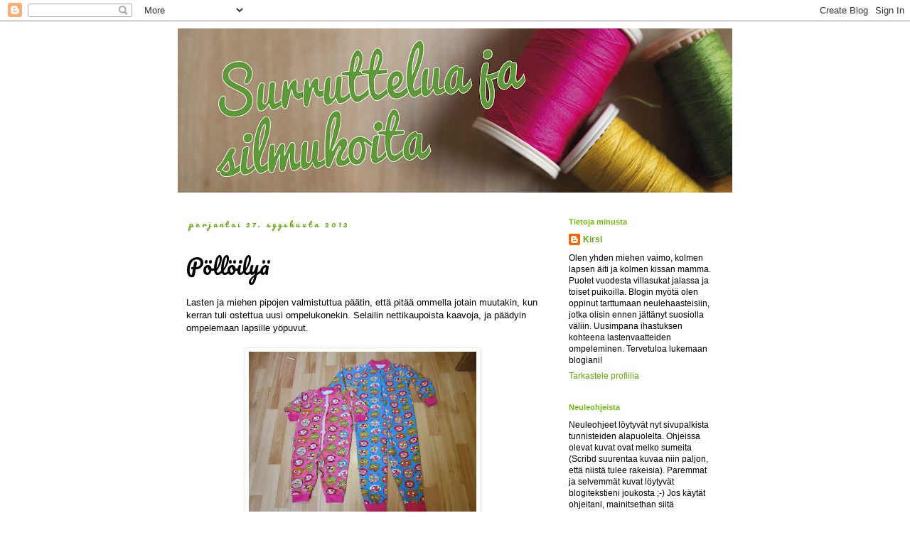

--- FILE ---
content_type: text/html; charset=UTF-8
request_url: https://sukkienmaa.blogspot.com/b/stats?style=BLACK_TRANSPARENT&timeRange=ALL_TIME&token=APq4FmAei6Ya5rpp_qUdozmHHNPJ2Sq0RkafiUtW_jg307HtuNdlE9xCHZ_7vele5mpQCy0VMpezFIXDMg_tGEU1vZ3nv9ZBnw
body_size: -15
content:
{"total":116196,"sparklineOptions":{"backgroundColor":{"fillOpacity":0.1,"fill":"#000000"},"series":[{"areaOpacity":0.3,"color":"#202020"}]},"sparklineData":[[0,29],[1,10],[2,9],[3,6],[4,8],[5,10],[6,12],[7,10],[8,18],[9,18],[10,24],[11,24],[12,14],[13,21],[14,20],[15,37],[16,45],[17,44],[18,57],[19,98],[20,33],[21,46],[22,33],[23,24],[24,25],[25,21],[26,31],[27,27],[28,26],[29,35]],"nextTickMs":327272}